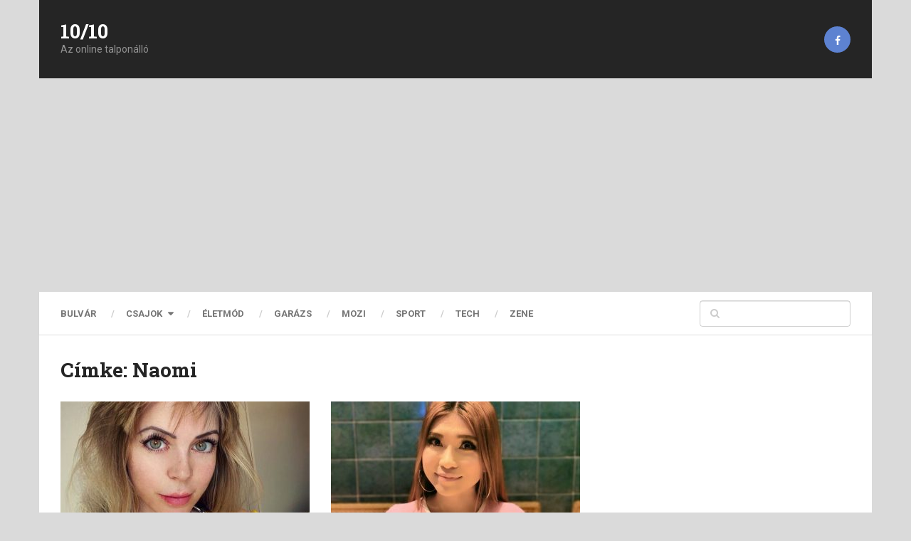

--- FILE ---
content_type: text/html; charset=utf-8
request_url: https://www.google.com/recaptcha/api2/aframe
body_size: 249
content:
<!DOCTYPE HTML><html><head><meta http-equiv="content-type" content="text/html; charset=UTF-8"></head><body><script nonce="bUoPRIyZdDdJzokadY8dpw">/** Anti-fraud and anti-abuse applications only. See google.com/recaptcha */ try{var clients={'sodar':'https://pagead2.googlesyndication.com/pagead/sodar?'};window.addEventListener("message",function(a){try{if(a.source===window.parent){var b=JSON.parse(a.data);var c=clients[b['id']];if(c){var d=document.createElement('img');d.src=c+b['params']+'&rc='+(localStorage.getItem("rc::a")?sessionStorage.getItem("rc::b"):"");window.document.body.appendChild(d);sessionStorage.setItem("rc::e",parseInt(sessionStorage.getItem("rc::e")||0)+1);localStorage.setItem("rc::h",'1769403135043');}}}catch(b){}});window.parent.postMessage("_grecaptcha_ready", "*");}catch(b){}</script></body></html>